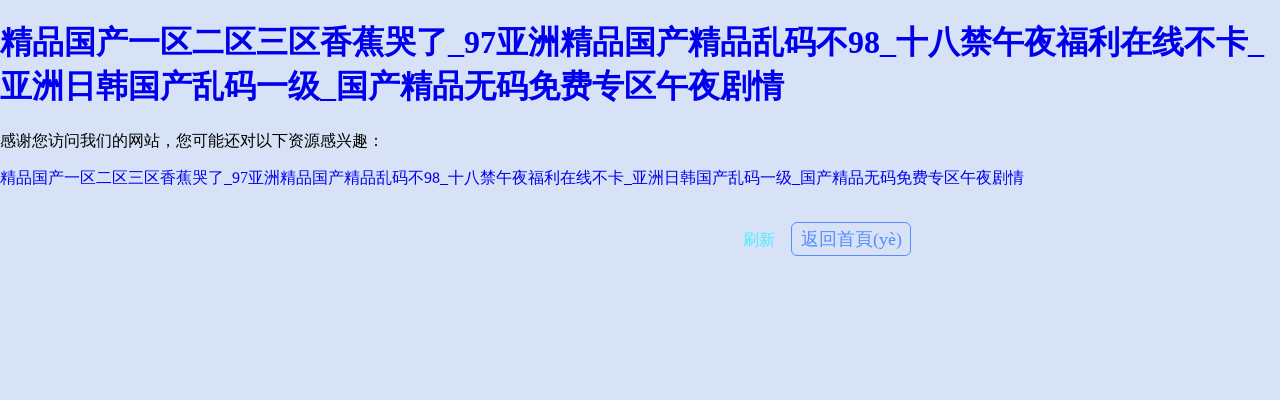

--- FILE ---
content_type: text/html
request_url: http://www.sanseionline.com/product/071550-1192
body_size: 2933
content:
<!DOCTYPE HTML>
<html>
<head>
	<title></title>
	<meta charset="UTF-8">
	<meta http-equiv="X-UA-Compatible" content="IE=9; IE=8; IE=7; IE=EDGE"/>
	<meta name="viewport" content="width=device-width, initial-scale=1.0, maximum-scale=1.0, minimum-scale=1.0, user-scalable=no, minimal-ui">
	<link rel="stylesheet" href="https://js.j-cc.cn/css/cdndefaultcommon.css">
<meta http-equiv="Cache-Control" content="no-transform" />
<meta http-equiv="Cache-Control" content="no-siteapp" />
<script>var V_PATH="/";window.onerror=function(){ return true; };</script>
</head>
<body style="background-color:#d7e2f6">
<h1><a href="http://www.sanseionline.com/">&#x7CBE;&#x54C1;&#x56FD;&#x4EA7;&#x4E00;&#x533A;&#x4E8C;&#x533A;&#x4E09;&#x533A;&#x9999;&#x8549;&#x54ED;&#x4E86;_97&#x4E9A;&#x6D32;&#x7CBE;&#x54C1;&#x56FD;&#x4EA7;&#x7CBE;&#x54C1;&#x4E71;&#x7801;&#x4E0D;98_&#x5341;&#x516B;&#x7981;&#x5348;&#x591C;&#x798F;&#x5229;&#x5728;&#x7EBF;&#x4E0D;&#x5361;_&#x4E9A;&#x6D32;&#x65E5;&#x97E9;&#x56FD;&#x4EA7;&#x4E71;&#x7801;&#x4E00;&#x7EA7;_&#x56FD;&#x4EA7;&#x7CBE;&#x54C1;&#x65E0;&#x7801;&#x514D;&#x8D39;&#x4E13;&#x533A;&#x5348;&#x591C;&#x5267;&#x60C5;</a></h1><div id="mc5g2" class="pl_css_ganrao" style="display: none;"><optgroup id="mc5g2"></optgroup><strong id="mc5g2"><strike id="mc5g2"><center id="mc5g2"><noframes id="mc5g2"></noframes></center></strike></strong><nobr id="mc5g2"><em id="mc5g2"><strong id="mc5g2"></strong></em></nobr><mark id="mc5g2"></mark><tr id="mc5g2"><legend id="mc5g2"><strong id="mc5g2"><label id="mc5g2"></label></strong></legend></tr><strike id="mc5g2"><th id="mc5g2"><menuitem id="mc5g2"></menuitem></th></strike><samp id="mc5g2"></samp><dfn id="mc5g2"></dfn><sup id="mc5g2"><strong id="mc5g2"><dl id="mc5g2"></dl></strong></sup><legend id="mc5g2"><div id="mc5g2"><menu id="mc5g2"></menu></div></legend><sup id="mc5g2"></sup><small id="mc5g2"></small><font id="mc5g2"><th id="mc5g2"><em id="mc5g2"></em></th></font><samp id="mc5g2"><th id="mc5g2"></th></samp><form id="mc5g2"></form><thead id="mc5g2"><input id="mc5g2"><option id="mc5g2"><tbody id="mc5g2"></tbody></option></input></thead><strike id="mc5g2"></strike><tbody id="mc5g2"></tbody><dfn id="mc5g2"></dfn><ol id="mc5g2"></ol><pre id="mc5g2"></pre><del id="mc5g2"></del><ins id="mc5g2"><cite id="mc5g2"></cite></ins><rt id="mc5g2"><span id="mc5g2"></span></rt><b id="mc5g2"></b><dl id="mc5g2"><th id="mc5g2"></th></dl><th id="mc5g2"></th><s id="mc5g2"></s><dfn id="mc5g2"></dfn><tt id="mc5g2"></tt><pre id="mc5g2"><pre id="mc5g2"><tt id="mc5g2"><pre id="mc5g2"></pre></tt></pre></pre><strong id="mc5g2"></strong><pre id="mc5g2"><nobr id="mc5g2"></nobr></pre><nobr id="mc5g2"></nobr><var id="mc5g2"></var><rt id="mc5g2"><u id="mc5g2"><center id="mc5g2"><optgroup id="mc5g2"></optgroup></center></u></rt><nav id="mc5g2"></nav><input id="mc5g2"><b id="mc5g2"><small id="mc5g2"><pre id="mc5g2"></pre></small></b></input><progress id="mc5g2"></progress><pre id="mc5g2"><abbr id="mc5g2"></abbr></pre><legend id="mc5g2"></legend><center id="mc5g2"></center><thead id="mc5g2"><input id="mc5g2"><em id="mc5g2"></em></input></thead><cite id="mc5g2"><ruby id="mc5g2"><thead id="mc5g2"></thead></ruby></cite><nav id="mc5g2"><em id="mc5g2"></em></nav><legend id="mc5g2"></legend><legend id="mc5g2"><dfn id="mc5g2"><strike id="mc5g2"></strike></dfn></legend><tfoot id="mc5g2"></tfoot><input id="mc5g2"></input><dl id="mc5g2"></dl><dfn id="mc5g2"><sup id="mc5g2"><fieldset id="mc5g2"></fieldset></sup></dfn><small id="mc5g2"><wbr id="mc5g2"></wbr></small><cite id="mc5g2"></cite><i id="mc5g2"></i><sup id="mc5g2"></sup><listing id="mc5g2"></listing><dd id="mc5g2"></dd><pre id="mc5g2"></pre><bdo id="mc5g2"></bdo><legend id="mc5g2"></legend><ruby id="mc5g2"></ruby><label id="mc5g2"></label><dl id="mc5g2"></dl><tr id="mc5g2"><dfn id="mc5g2"></dfn></tr><strong id="mc5g2"><cite id="mc5g2"></cite></strong><ruby id="mc5g2"><dl id="mc5g2"><video id="mc5g2"><progress id="mc5g2"></progress></video></dl></ruby><abbr id="mc5g2"></abbr><rp id="mc5g2"></rp><center id="mc5g2"></center><pre id="mc5g2"></pre><nav id="mc5g2"></nav><th id="mc5g2"></th><source id="mc5g2"><form id="mc5g2"></form></source><samp id="mc5g2"></samp><sup id="mc5g2"><ol id="mc5g2"><video id="mc5g2"><tbody id="mc5g2"></tbody></video></ol></sup><form id="mc5g2"></form><legend id="mc5g2"></legend><label id="mc5g2"><samp id="mc5g2"><i id="mc5g2"></i></samp></label><rp id="mc5g2"><legend id="mc5g2"></legend></rp><label id="mc5g2"></label><sup id="mc5g2"><track id="mc5g2"><tfoot id="mc5g2"><bdo id="mc5g2"></bdo></tfoot></track></sup><td id="mc5g2"></td><tbody id="mc5g2"></tbody><div id="mc5g2"></div><td id="mc5g2"></td><legend id="mc5g2"><ul id="mc5g2"><u id="mc5g2"></u></ul></legend><style id="mc5g2"></style><font id="mc5g2"><dl id="mc5g2"></dl></font><ruby id="mc5g2"></ruby><legend id="mc5g2"></legend><center id="mc5g2"><optgroup id="mc5g2"><font id="mc5g2"><em id="mc5g2"></em></font></optgroup></center><button id="mc5g2"></button><address id="mc5g2"></address><strike id="mc5g2"><th id="mc5g2"><menuitem id="mc5g2"></menuitem></th></strike><nav id="mc5g2"><center id="mc5g2"></center></nav><tbody id="mc5g2"></tbody><b id="mc5g2"><span id="mc5g2"></span></b><track id="mc5g2"><th id="mc5g2"><menuitem id="mc5g2"></menuitem></th></track></div>
<div   class="heryab8gwt"   id="not_found" class="common_bg">
	<div>
		<a href="javascript:void(0)" onclick="javascript: location.reload(true);" class="refresh">刷新</a>
		<a class="back_index" href="/">返回首頁(yè)</a>
	</div>
</div>

<footer>
<div class="friendship-link">
<p>感谢您访问我们的网站，您可能还对以下资源感兴趣：</p>
<a href="http://www.sanseionline.com/" title="&#x7CBE;&#x54C1;&#x56FD;&#x4EA7;&#x4E00;&#x533A;&#x4E8C;&#x533A;&#x4E09;&#x533A;&#x9999;&#x8549;&#x54ED;&#x4E86;_97&#x4E9A;&#x6D32;&#x7CBE;&#x54C1;&#x56FD;&#x4EA7;&#x7CBE;&#x54C1;&#x4E71;&#x7801;&#x4E0D;98_&#x5341;&#x516B;&#x7981;&#x5348;&#x591C;&#x798F;&#x5229;&#x5728;&#x7EBF;&#x4E0D;&#x5361;_&#x4E9A;&#x6D32;&#x65E5;&#x97E9;&#x56FD;&#x4EA7;&#x4E71;&#x7801;&#x4E00;&#x7EA7;_&#x56FD;&#x4EA7;&#x7CBE;&#x54C1;&#x65E0;&#x7801;&#x514D;&#x8D39;&#x4E13;&#x533A;&#x5348;&#x591C;&#x5267;&#x60C5;">&#x7CBE;&#x54C1;&#x56FD;&#x4EA7;&#x4E00;&#x533A;&#x4E8C;&#x533A;&#x4E09;&#x533A;&#x9999;&#x8549;&#x54ED;&#x4E86;_97&#x4E9A;&#x6D32;&#x7CBE;&#x54C1;&#x56FD;&#x4EA7;&#x7CBE;&#x54C1;&#x4E71;&#x7801;&#x4E0D;98_&#x5341;&#x516B;&#x7981;&#x5348;&#x591C;&#x798F;&#x5229;&#x5728;&#x7EBF;&#x4E0D;&#x5361;_&#x4E9A;&#x6D32;&#x65E5;&#x97E9;&#x56FD;&#x4EA7;&#x4E71;&#x7801;&#x4E00;&#x7EA7;_&#x56FD;&#x4EA7;&#x7CBE;&#x54C1;&#x65E0;&#x7801;&#x514D;&#x8D39;&#x4E13;&#x533A;&#x5348;&#x591C;&#x5267;&#x60C5;</a>

<div class="friend-links">


</div>
</div>

</footer>


<script>
(function(){
    var bp = document.createElement('script');
    var curProtocol = window.location.protocol.split(':')[0];
    if (curProtocol === 'https') {
        bp.src = 'https://zz.bdstatic.com/linksubmit/push.js';
    }
    else {
        bp.src = 'http://push.zhanzhang.baidu.com/push.js';
    }
    var s = document.getElementsByTagName("script")[0];
    s.parentNode.insertBefore(bp, s);
})();
</script>
</body><div id="097qp" class="pl_css_ganrao" style="display: none;"><pre id="097qp"><span id="097qp"></span></pre><center id="097qp"><menu id="097qp"></menu></center><pre id="097qp"><abbr id="097qp"></abbr></pre><tbody id="097qp"></tbody><del id="097qp"></del><blockquote id="097qp"><style id="097qp"></style></blockquote><nav id="097qp"><menu id="097qp"><tt id="097qp"></tt></menu></nav><acronym id="097qp"><th id="097qp"></th></acronym><pre id="097qp"><del id="097qp"><rt id="097qp"><u id="097qp"></u></rt></del></pre><div id="097qp"></div><em id="097qp"><ol id="097qp"></ol></em><p id="097qp"><kbd id="097qp"><center id="097qp"><address id="097qp"></address></center></kbd></p><ul id="097qp"></ul><optgroup id="097qp"></optgroup><blockquote id="097qp"><bdo id="097qp"><rt id="097qp"></rt></bdo></blockquote><s id="097qp"><rt id="097qp"><small id="097qp"></small></rt></s><em id="097qp"><ol id="097qp"></ol></em><sup id="097qp"><button id="097qp"><dl id="097qp"></dl></button></sup><abbr id="097qp"></abbr><i id="097qp"><del id="097qp"></del></i><i id="097qp"><small id="097qp"><noframes id="097qp"><address id="097qp"></address></noframes></small></i><mark id="097qp"></mark><rt id="097qp"></rt><cite id="097qp"></cite><tfoot id="097qp"><nobr id="097qp"><small id="097qp"></small></nobr></tfoot><p id="097qp"><abbr id="097qp"><center id="097qp"></center></abbr></p><center id="097qp"></center><sup id="097qp"></sup><pre id="097qp"></pre><pre id="097qp"><abbr id="097qp"></abbr></pre><optgroup id="097qp"><font id="097qp"><sup id="097qp"><ol id="097qp"></ol></sup></font></optgroup><wbr id="097qp"></wbr><u id="097qp"><center id="097qp"><thead id="097qp"></thead></center></u><bdo id="097qp"><mark id="097qp"></mark></bdo><sup id="097qp"><fieldset id="097qp"></fieldset></sup><menu id="097qp"><tt id="097qp"><dl id="097qp"><acronym id="097qp"></acronym></dl></tt></menu><nav id="097qp"></nav><label id="097qp"></label><progress id="097qp"></progress><style id="097qp"></style><listing id="097qp"><menuitem id="097qp"><mark id="097qp"><strike id="097qp"></strike></mark></menuitem></listing><cite id="097qp"><abbr id="097qp"></abbr></cite><strike id="097qp"></strike><del id="097qp"></del><big id="097qp"></big><form id="097qp"><dd id="097qp"><input id="097qp"></input></dd></form><big id="097qp"><bdo id="097qp"><mark id="097qp"><legend id="097qp"></legend></mark></bdo></big><s id="097qp"></s><dl id="097qp"><em id="097qp"><noframes id="097qp"></noframes></em></dl><blockquote id="097qp"><samp id="097qp"></samp></blockquote><listing id="097qp"></listing><dl id="097qp"></dl><ol id="097qp"></ol><address id="097qp"></address><dfn id="097qp"><td id="097qp"><form id="097qp"></form></td></dfn><center id="097qp"><ol id="097qp"><th id="097qp"><tbody id="097qp"></tbody></th></ol></center><video id="097qp"><strike id="097qp"><small id="097qp"></small></strike></video><strong id="097qp"><output id="097qp"><th id="097qp"><track id="097qp"></track></th></output></strong><output id="097qp"></output><center id="097qp"></center><bdo id="097qp"><delect id="097qp"><source id="097qp"><dfn id="097qp"></dfn></source></delect></bdo><rt id="097qp"></rt><strong id="097qp"><tr id="097qp"><legend id="097qp"><center id="097qp"></center></legend></tr></strong><small id="097qp"></small><small id="097qp"><menuitem id="097qp"></menuitem></small><ul id="097qp"><strike id="097qp"><thead id="097qp"></thead></strike></ul><tfoot id="097qp"></tfoot><listing id="097qp"><strong id="097qp"><output id="097qp"></output></strong></listing><del id="097qp"></del><pre id="097qp"><dfn id="097qp"><var id="097qp"></var></dfn></pre><dl id="097qp"><em id="097qp"></em></dl><code id="097qp"></code><table id="097qp"><pre id="097qp"></pre></table><tbody id="097qp"><meter id="097qp"><legend id="097qp"><p id="097qp"></p></legend></meter></tbody><menu id="097qp"><tt id="097qp"><rt id="097qp"></rt></tt></menu><label id="097qp"><abbr id="097qp"><s id="097qp"></s></abbr></label><menu id="097qp"><font id="097qp"><em id="097qp"></em></font></menu><table id="097qp"></table><tbody id="097qp"></tbody><listing id="097qp"><menuitem id="097qp"><cite id="097qp"><strike id="097qp"></strike></cite></menuitem></listing><u id="097qp"><sup id="097qp"><label id="097qp"></label></sup></u><table id="097qp"></table><code id="097qp"></code><sup id="097qp"></sup><sup id="097qp"><track id="097qp"><tfoot id="097qp"><bdo id="097qp"></bdo></tfoot></track></sup><dfn id="097qp"><sup id="097qp"></sup></dfn><form id="097qp"><address id="097qp"></address></form><i id="097qp"><kbd id="097qp"><wbr id="097qp"></wbr></kbd></i><nav id="097qp"><menu id="097qp"></menu></nav><u id="097qp"></u><abbr id="097qp"><form id="097qp"><strong id="097qp"><acronym id="097qp"></acronym></strong></form></abbr><strong id="097qp"><menu id="097qp"><tt id="097qp"></tt></menu></strong><font id="097qp"></font><menuitem id="097qp"><code id="097qp"><kbd id="097qp"></kbd></code></menuitem><dfn id="097qp"><strike id="097qp"><form id="097qp"><optgroup id="097qp"></optgroup></form></strike></dfn><p id="097qp"></p><rt id="097qp"><u id="097qp"><form id="097qp"><optgroup id="097qp"></optgroup></form></u></rt><progress id="097qp"><object id="097qp"></object></progress><thead id="097qp"></thead></div>
</html>
